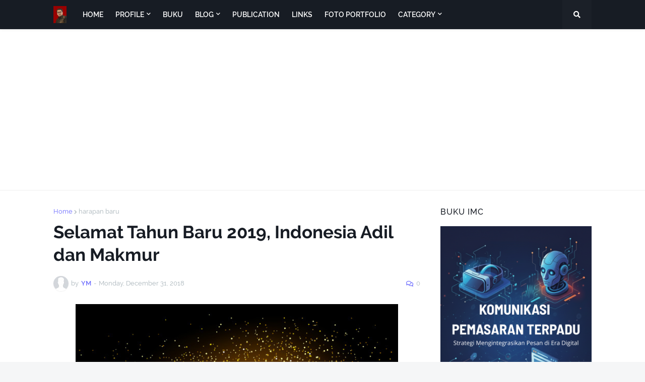

--- FILE ---
content_type: text/html; charset=utf-8
request_url: https://www.google.com/recaptcha/api2/aframe
body_size: 269
content:
<!DOCTYPE HTML><html><head><meta http-equiv="content-type" content="text/html; charset=UTF-8"></head><body><script nonce="EsQl7V4RVi4ZARqkY0H0TA">/** Anti-fraud and anti-abuse applications only. See google.com/recaptcha */ try{var clients={'sodar':'https://pagead2.googlesyndication.com/pagead/sodar?'};window.addEventListener("message",function(a){try{if(a.source===window.parent){var b=JSON.parse(a.data);var c=clients[b['id']];if(c){var d=document.createElement('img');d.src=c+b['params']+'&rc='+(localStorage.getItem("rc::a")?sessionStorage.getItem("rc::b"):"");window.document.body.appendChild(d);sessionStorage.setItem("rc::e",parseInt(sessionStorage.getItem("rc::e")||0)+1);localStorage.setItem("rc::h",'1768767305877');}}}catch(b){}});window.parent.postMessage("_grecaptcha_ready", "*");}catch(b){}</script></body></html>

--- FILE ---
content_type: text/plain
request_url: https://www.google-analytics.com/j/collect?v=1&_v=j102&a=2053040931&t=pageview&_s=1&dl=https%3A%2F%2Fwww.yonomaulana.com%2F2018%2F12%2Fselamat-tahun-baru-2019-indonesia-adil.html&ul=en-us%40posix&dt=Selamat%20Tahun%20Baru%202019%2C%20Indonesia%20Adil%20dan%20Makmur&sr=1280x720&vp=1280x720&_u=IEBAAEABAAAAACAAI~&jid=208747107&gjid=2095691797&cid=656630662.1768767300&tid=UA-110242543-1&_gid=1331334545.1768767300&_r=1&_slc=1&z=1729349113
body_size: -451
content:
2,cG-6E9KJZG4P3

--- FILE ---
content_type: text/javascript;charset=UTF-8
request_url: https://whos.amung.us/pingjs/?k=f2v53pjwp4&t=Selamat%20Tahun%20Baru%202019%2C%20Indonesia%20Adil%20dan%20Makmur&c=s&x=https%3A%2F%2Fwww.yonomaulana.com%2F2018%2F12%2Fselamat-tahun-baru-2019-indonesia-adil.html&y=&a=0&d=3.799&v=27&r=2901
body_size: -49
content:
WAU_r_s('1','f2v53pjwp4',0);

--- FILE ---
content_type: application/javascript
request_url: https://t.dtscout.com/pv/?_a=v&_h=yonomaulana.com&_ss=65dhct09hh&_pv=1&_ls=0&_u1=1&_u3=1&_cc=us&_pl=d&_cbid=3d5u&_cb=_dtspv.c
body_size: -285
content:
try{_dtspv.c({"b":"chrome@131"},'3d5u');}catch(e){}